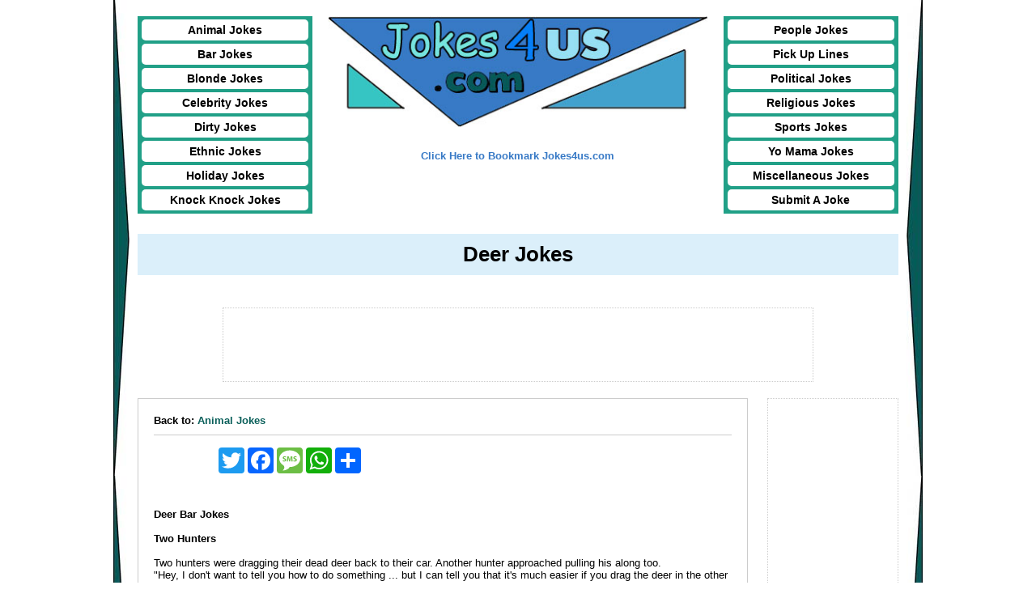

--- FILE ---
content_type: text/html
request_url: https://www.jokes4us.com/animaljokes/deerjokes.html
body_size: 4046
content:
<!DOCTYPE html>
<html lang="en">
  <head>
    <meta charset="utf-8">
    <meta http-equiv="X-UA-Compatible" content="IE=edge">
    <meta name="viewport" content="width=device-width, initial-scale=1.0, maximum-scale=1.0, minimum-scale=1.0, user-scalable=no" />

    <script type="text/javascript" src="https://www.jokes4us.com/js/jquery-1.11.3.min.js"></script>

    <script type="text/javascript">
        var tmpTmout = null;
        $(window).on("resize", function(){
            tmpTmout = setTimeout(function() {
                clearTimeout(tmpTmout);
                if($(window).width() <= 767) {
                    $("div.MobileMenu ul").hide();
                }
            }, 10);
        });

        $(document).ready(function() {
            $(".MobileIcon").on("click", function() {
                $("div.MobileMenu ul").slideToggle();
            });
        });

    </script>

	<TITLE>Deer Jokes - Elk Jokes</TITLE>
	<META NAME="description" CONTENT="A collection of funny Deer Jokes">
	<META NAME="keywords" CONTENT="Deer Jokes, Elk Jokes, Jokes, Stories, Humor, Funny">
    <link rel="stylesheet" href="https://www.jokes4us.com/css/textstyle.css" type="text/css">
    <script language="JavaScript1.2" src="https://www.jokes4us.com/highlight.js" type="text/javascript"></script>
	<script language="JavaScript1.2" src="https://www.jokes4us.com/random.js"></script>
	<script type="text/javascript" async="async" src="https://widgets.outbrain.com/outbrain.js"></script>

  </head>

  <body>

  <div class="SiteContainer">
     <div class="RightBorder">
        <div class="Header">
            <div class="Menu">
                <ul>
                    <li><a href="https://www.jokes4us.com/animaljokes/index.html">Animal Jokes</a></li>
                    <li><a href="https://www.jokes4us.com/barjokes/index.html">Bar Jokes</a></li>
                    <li><a href="https://www.jokes4us.com/blondejokes/index.html">Blonde Jokes</a></li>
                    <li><a href="https://www.jokes4us.com/celebrityjokes/index.html">Celebrity Jokes</a></li>
                    <li><a href="https://www.jokes4us.com/dirtyjokes/index.html">Dirty Jokes</a></li>
                    <li><a href="https://www.jokes4us.com/ethnicjokes/index.html">Ethnic Jokes</a></li>
                    <li><a href="https://www.jokes4us.com/holidayjokes/index.html">Holiday Jokes</a></li>
                    <li><a href="https://www.jokes4us.com/knockknockjokes/index.html">Knock Knock Jokes</a></li>
                </ul>
            </div>
            <div class="Logo">
                <a href="https://www.jokes4us.com/index.html"><img src="https://www.jokes4us.com/images/jokes4us.jpg" alt="" /></a><br>
                <script language="JavaScript1.2" src="https://www.jokes4us.com/bookmark.js" type="text/javascript"></script>
                <a class="BookmarkLink" href="javascript:addbookmark()">Click Here to Bookmark Jokes4us.com</a>
            </div>
            <div class="Menu">
                <ul>
                    <li><a href="https://www.jokes4us.com/peoplejokes/index.html">People Jokes</a></li>
                    <li><a href="https://www.jokes4us.com/pickuplines/index.html">Pick Up Lines</a></li>
                    <li><a href="https://www.jokes4us.com/politicaljokes/index.html">Political Jokes</a></li>
                    <li><a href="https://www.jokes4us.com/religiousjokes/index.html">Religious Jokes</a></li>
                    <li><a href="https://www.jokes4us.com/sportsjokes/index.html">Sports Jokes</a></li>
                    <li><a href="https://www.jokes4us.com/yomamajokes/index.html">Yo Mama Jokes</a></li>
                    <li><a href="https://www.jokes4us.com/miscellaneousjokes/index.html">Miscellaneous Jokes</a></li>
                    <li><a href="https://www.jokes4us.com/submit.html">Submit A Joke</a></li>
                </ul>
            </div>
            <div class="MobileMenu">
                <a href="javascript:;" class="MobileIcon"><img src="https://www.jokes4us.com/images/mobile-icon.png" alt="" /></a>
                <ul>
                    <li><a href="https://www.jokes4us.com/animaljokes/index.html">Animal Jokes</a></li>
                    <li><a href="https://www.jokes4us.com/barjokes/index.html">Bar Jokes</a></li>
                    <li><a href="https://www.jokes4us.com/blondejokes/index.html">Blonde Jokes</a></li>
                    <li><a href="https://www.jokes4us.com/celebrityjokes/index.html">Celebrity Jokes</a></li>
                    <li><a href="https://www.jokes4us.com/dirtyjokes/index.html">Dirty Jokes</a></li>
                    <li><a href="https://www.jokes4us.com/ethnicjokes/index.html">Ethnic Jokes</a></li>
                    <li><a href="https://www.jokes4us.com/holidayjokes/index.html">Holiday Jokes</a></li>
                    <li><a href="https://www.jokes4us.com/knockknockjokes/index.html">Knock Knock Jokes</a></li>
                    <li><a href="https://www.jokes4us.com/peoplejokes/index.html">People Jokes</a></li>
                    <li><a href="https://www.jokes4us.com/pickuplines/index.html">Pick Up Lines</a></li>
                    <li><a href="https://www.jokes4us.com/politicaljokes/index.html">Political Jokes</a></li>
                    <li><a href="https://www.jokes4us.com/religiousjokes/index.html">Religious Jokes</a></li>
                    <li><a href="https://www.jokes4us.com/sportsjokes/index.html">Sports Jokes</a></li>
                    <li><a href="https://www.jokes4us.com/yomamajokes/index.html">Yo Mama Jokes</a></li>
                    <li><a href="https://www.jokes4us.com/miscellaneousjokes/index.html">Miscellaneous Jokes</a></li>
                    <li><a href="https://www.jokes4us.com/submit.html">Submit A Joke</a></li>
                </ul>
            </div>
            <div class="clear"></div>
        </div>

        <div class="Content">
            <h1>Deer Jokes</h1>

			<div class="TopAdd">

			</div>

            <div class="LeftContent">
              <div class="BreadCrumb">
                <b>Back to: <a href="https://www.jokes4us.com/animaljokes/index.html">Animal Jokes</a></b>
              </div>
              <div class="SocialShare">
                <script type="text/javascript" src="https://www.jokes4us.com/addmobile.js"></script>
              </div>

<p>
<br>
<b>Deer Bar Jokes</b><br>
<br>
<b>Two Hunters</b><br>
<br>
Two hunters were dragging their dead deer back to their car. Another hunter approached pulling his along too.<br>
"Hey, I don't want to tell you how to do something ... but I can tell you that it's much easier if you drag the deer in the other direction. Then the antlers won't dig into the ground."<br>
After the third hunter left, the two decided to try it.<br>
A little while later one hunter said to the other, "You know, that guy was right. This is a lot easier!"<br>
"Yeah, but we're getting farther from the truck," the other added.<br>
<br>
<b>Wife Goes Hunting</b><br>
<br>
It was Saturday morning and John, an avid hunter, woke up ready to go bag the first deer of the season. He walks down to the kitchen to get a cup of coffee, and to his surprise he finds his wife, Mary, sitting there, fully dressed in camouflage. John asks her, "What are you up to?"<br>
<br>
Mary smiles, "I'm going hunting with you!" John, though he has many reservations, reluctantly decides to take her along.<br>
<br>
They arrive at the hunting site. John sets his wife safely up in the tree stand and tells her: "If you see a deer, take careful aim on it and I'll come running back as soon as I hear the shot."<br>
<br>
John walks away with a smile on his face knowing that Mary couldn't bag an elephant -- much less a deer. But not 10 minutes pass when he is startled as he hears an array of gunshots. Quickly, John starts running back. As John gets closer to her stand, he hears Mary screaming, "Get away from my deer!"<br>
<br>
Confused, John races faster towards his screaming wife. And again he hears her yell, "Get away from my deer!" followed by another volley of gunfire.<br>
<br>
Now within sight of where he had left his wife, John is surprised to see a cowboy, with his hands high in the air. The cowboy, obviously distraught, says, "Okay, lady, okay! You can have your deer! Just let me get my saddle off it!"'<br>
<br>
<b>Two Lawyers</b><br>
<br>
Two lawyers were out hunting when they came upon a pair of tracks. They stopped and examined the tracks closely.<br>
The first lawyer announced, "Those are deer tracks. It's deer season, so we should follow the tracks and find our prey." The second lawyer responded,"Those are clearly elk tracks, and elk are out of season. If we follow your advice, we'll waste the day."<br>
Each attorney believed himself to be the superior woodsman, and they both bitterly stuck to their guns.<br>
They were still arguing when the train hit them.<br>
<br>
<b>Deer Meat</b><br>
<br>
A man kills a deer and takes it home to cook for dinner.<br>
<br>
Both he and his wife decide that they won't tell the kids what kind of meat it is, but will give them a clue and let them guess.<br>
<br>
The kids were eager to know what the meat was on their plates, so they begged their dad for the clue.<br>
<br>
Well, he said, 'It's what mummy calls me sometimes'.<br>
<br>
The little girl screams to her brother<br>
<br>
'Don't eat it, it's an asshole.. <br>
<br>
<br>
<b>Deer Short Jokes</b><br>
<br>
What's the difference between beer nuts and deer nuts?<br>
Beer nuts are a $1.25 but deer nuts are always under a buck.<br>
<br>
Q: How do you save a deer during hunting season?<br>
A: You hang on for deer life.<br>
<br>
Q: What do you call a deer with no eyes?<br>
A: I have no I-Deer <br>
<br>
Q: What do you call a deer with no eyes and no legs? <br>
A: Still no eye-deer.<br>
<br>
Q: What do you call a deer with no eyes, no legs, and no balls? <br>
A: Still no fucking eye-deer.<br>
<br>
Q: What did the doe say to the 24 point buck?<br>
A: Boy your Horny!<br>
<br>
Q: What do you get when you cross Bambi with a ghost?<br>
A: Bamboo.<br>
<br>
Q: What did the deer tell the hunter?<br>
A: Buck Off!<br>
<br>
Q: Why did the hunter miss his mark? <br>
A: He was not aiming deerectly for it.<br>
<br>
Q: What do you call four female deer?<br>
A: FO REAL DOE <br>
<br>
Q: What kind of deer is the god or goddess of weather?<br>
A: A rain deer<br>
<br>
Q: What did the female Deer say to her Mate when he wanted a Three-way?<br>
A: It Might be a Buck more, but I wouldn't buy that for a dollar.<br>
<br>
Q: Who did Bambi invite to his birthday party?<br>
A: His nearest and deer-est friends.<br>
<br>
Q: What's the difference between a deer nut and a beer nut?<br>
A: One is a dollar fifty and the other is just under a buck.<br>
<br>
Q: What do deers call hunters?<br>
A: Doe foes.<br>
<br>
Q: What is the defination of a non-typical Whitetail?<br>
A: One that stays off the Highway!<br>
<br>
Q: Whats the cheapist kind of meat? <br>
A: Deer balls there under a buck!<br>
<br>
A duck, a skunk and a deer went out for dinner at a restaurant one night. <br>
When it came time to pay, <br>
the skunk didn't have a scent, <br>
the deer didn't have a buck, <br>
so they put the meal on the duck's bill.<br>

          <br>
          </p>
          <div align="center" class="submit">
              <a href="https://www.jokes4us.com/submit.html">submissons by: shockthomas, voldbri, James.jarome, barrymcphee, shannontharusha, 69516, jwh2002jah</a>
              <br><br>
              <div class="OUTBRAIN" data-widget-id= "TF_5" data-src = "" data-ob-template="Zenotropia,LLC" ></div>
              <br><br>
          </div>
            <b class="Over"><a onmouseout="window.status=' '; return true" onmouseover="window.status='Click Here for a random Joke'; return true" href="javascript:randomjoke()">Joke Generators:</a></b>
            <br>
            <br>
            <ul class="ListingStyle">
    			<li><span class="Reverse"><a onmouseout="window.status=' '; return true" onmouseover="window.status='Click Here for a random Pick Up Line'; return true" href="javascript:randompul()">
    			Click Here for a random Pick Up Line</a></span></li>
                <li><span class="Reverse"><a onmouseout="window.status=' '; return true" onmouseover="window.status='Click Here for a random Yo Mama Joke'; return true" href="javascript:randomyoma()">
    			Click Here for a random Yo Mama Joke</a></span></li>
                <li><span class="Reverse"><a onmouseout="window.status=' '; return true" onmouseover="window.status='Click Here for a random Dirty Joke'; return true" href="javascript:randomd()">
    			Click Here for a random Dirty Joke</a></span></li>
                <li><span class="Reverse"><a onmouseout="window.status=' '; return true" onmouseover="window.status='Click Here for a random Ethnic Joke'; return true" href="javascript:randome()">
    			Click Here for a random Ethnic Joke</a></span></li>
                <li><span class="Reverse"><a onmouseout="window.status=' '; return true" onmouseover="window.status='Click Here for a random Blonde Joke'; return true" href="javascript:randombl()">
    			Click Here for a random Blonde Joke</a></span></li>
                <li><span class="Reverse"><a onmouseout="window.status=' '; return true" onmouseover="window.status='Click Here for a random Knock Knock Joke'; return true" href="javascript:randomk()">
    			Click Here for a random Knock Knock Joke</a></span></li>
                <li><span class="Reverse"><a onmouseout="window.status=' '; return true" onmouseover="window.status='Click Here for a random Joke'; return true" href="javascript:randomjoke()">
    			Click Here for a Random Joke</a> (all other categories)</span></li>
            </ul>
            </div>

			<div class="RightAdd">
			<div class="OUTBRAIN" data-widget-id= "TS_1" data-src = " " data-ob-template="Zenotropia,LLC" ></div>
			</div>

            <div class="clear"></div>
        </div>
        <div class="BrowseJokesBottom">
            <div class="BrowseOtherJokes">
                 <h2>Browse Other <a href="https://www.jokes4us.com/">Jokes</a>:</h2>
                 <ul class="ListingStyle">
        			<li><span class="Over"><a href="https://www.jokes4us.com/animaljokes/index.html">Animal Jokes</a></span></li>
                    <li><span class="Over"><a href="https://www.jokes4us.com/barjokes/index.html">Bar Jokes</a></span></li>
                    <li><span class="Over"><a href="https://www.jokes4us.com/blondejokes/index.html">Blonde Jokes</a></span></li>
                    <li><span class="Over"><a href="https://www.jokes4us.com/celebrityjokes/index.html">Celebrity Jokes</a></span></li>
                    <li><span class="Over"><a href="https://www.jokes4us.com/dirtyjokes/index.html">Dirty Jokes</a></span></li>
                    <li><span class="Over"><a href="https://www.jokes4us.com/ethnicjokes/index.html">Ethnic Jokes</a></span></li>
                    <li><span class="Over"><a href="https://www.jokes4us.com/holidayjokes/index.html">Holiday Jokes</a></span></li>
                    <li><span class="Over"><a href="https://www.jokes4us.com/knockknockjokes/index.html">Knock Knock Jokes</a></span></li>
                    <li><span class="Over"><a href="https://www.jokes4us.com/peoplejokes/index.html">People Jokes</a></span></li>
                    <li><span class="Over"><a href="https://www.jokes4us.com/pickuplines/index.html">Pick Up Lines</a></span></li>
                    <li><span class="Over"><a href="https://www.jokes4us.com/politicaljokes/index.html">Political Jokes</a></span></li>
                    <li><span class="Over"><a href="https://www.jokes4us.com/religiousjokes/index.html">Religious Jokes</a></span></li>
                    <li><span class="Over"><a href="https://www.jokes4us.com/sportsjokes/index.html">Sports Jokes</a></span></li>
                    <li><span class="Over"><a href="https://www.jokes4us.com/yomamajokes/index.html">Yo Mama Jokes</a></span></li>
                    <li><span class="Over"><a href="https://www.jokes4us.com/miscellaneousjokes/index.html">Miscellaneous Jokes</a></span></li>
                </ul>
            </div>
            <div class="BrowseOtherJokes">
                <h2>Browse <a href="https://www.jokes4us.com/archive.html">Archived Jokes</a>:</h2>
                <ul class="ListingStyle">
       			<li><span class="Over"><a href="https://www.jokes4us.com/Classicadult.htm">Classic Adult Jokes</a></span></li>
                  <li><span class="Over"><a href="https://www.jokes4us.com/moreadult.htm">More Adult Jokes</a></span></li>
                  <li><span class="Over"><a href="https://www.jokes4us.com/blonde.html">Blonde Jokes</a></span></li>
                  <li><span class="Over"><a href="https://www.jokes4us.com/ShortBlondejokes.html">Short Blonde Jokes</a></span></li>
                  <li><span class="Over"><a href="https://www.jokes4us.com/cowboy.html">Cowboy Jokes</a></span></li>
                  <li><span class="Over"><a href="https://www.jokes4us.com/ethnic.html">Ethnic Jokes</a></span></li>
                  <li><span class="Over"><a href="https://www.jokes4us.com/kiddie.html">Kiddie Jokes</a></span></li>
                  <li><span class="Over"><a href="https://www.jokes4us.com/Morekiddie.html">More Kiddie Jokes</a></span></li>
                  <li><span class="Over"><a href="https://www.jokes4us.com/lawyerjokes.html">Lawyer Jokes</a></span></li>
                  <li><span class="Over"><a href="https://www.jokes4us.com/medicaljokes.html">Medical Jokes</a></span></li>
                  <li><span class="Over"><a href="https://www.jokes4us.com/single.html">Single Liners</a></span></li>
                  <li><span class="Over"><a href="https://www.jokes4us.com/moresingle.html">More Single Liners</a></span></li>
                  <li><span class="Over"><a href="https://www.jokes4us.com/winners.html">Winners Jokes</a></span></li>
                </ul>
                <div class="SubmitJockBtn"><a href="https://www.jokes4us.com/submit.html">Submit a Joke</a></div>
            </div>
            <div class="BrowseOtherJokes BrowseNewJokes">
                <h2>Browse Popular Jokes:</h2>
                <ul class="ListingStyle">

				<li><span class="Over"><a href="https://www.jokes4us.com/dirtyjokes/moneyjokes.html">Money Jokes</a></span></li>
				<li><span class="Over"><a href="https://www.jokes4us.com/peoplejokes/comedianjokes/index.html">Comedian Jokes</a></span></li>
				<li><span class="Over"><a href="https://www.jokes4us.com/dirtyjokes/dirtyonelinerjokes.html">Dirty Adult One-Liners</a></span></li>
				<li><span class="Over"><a href="https://www.jokes4us.com/miscellaneousjokes/weatherjokes/index.html">Weather Jokes</a></span></li>
				<li><span class="Over"><a href="https://www.jokes4us.com/miscellaneousjokes/fastfoodjokes.html">Fast Food Jokes</a></span></li>
				<li><span class="Over"><a href="https://www.jokes4us.com/miscellaneousjokes/musicjokes/index.html">Music Jokes</a></span></li>
				<li><span class="Over"><a href="https://www.jokes4us.com/miscellaneousjokes/foodjokes/index.html">Food Jokes</a></span></li>
				<li><span class="Over"><a href="https://www.jokes4us.com/animaljokes/dogjokes.html">Dog Jokes</a></span></li>
				<li><span class="Over"><a href="https://www.jokes4us.com/peoplejokes/officejokes.html">Office Jokes</a></span></li>
				<li><span class="Over"><a href="https://www.jokes4us.com/dirtyjokes/index.html">Dirty Adult Jokes</a></span></li>
				<li><span class="Over"><a href="https://www.jokes4us.com/miscellaneousjokes/mathjokes/index.html">Math Jokes</a></span></li>
				<li><span class="Over"><a href="https://www.jokes4us.com/miscellaneousjokes/corporatejokes/index.html">Corporate Jokes</a></span></li>
				<li><span class="Over"><a href="https://www.jokes4us.com/pickuplines/rejectingpickuplines.html">Rejecting Pick Up Lines</a></span></li>

                </ul>
            </div>
            <div class="clear"></div>

        </div>
        <footer>
            <p align="center">
                &copy; <script language="JavaScript1.2">
                  now = new Date(); year = now.getYear();
                  if (year<1900) {year+=1900} document.write(year);
                </script>
                Jokes4us.com <a href="https://www.jokes4us.com/privacypolicy.html">Privacy Policy</a>
            </p>
        </footer>
     </div>
  </div>
    </body>
</html>


--- FILE ---
content_type: text/css
request_url: https://www.jokes4us.com/css/textstyle.css
body_size: 1465
content:

body{margin:0; padding:0; font-family:Arial, Helvetica, sans-serif; font-size:13px;}

A.NoUnder {text-decoration: none; cursor:default; width:100%; filter:Shadow(color=#444444, Direction=135); color: #000000}

A.NoUnderPlain {text-decoration: none; cursor:default; width:100%; font-weight:bold; color: #000000}

A.NoUnderNoBold {text-decoration: none; cursor:default; width:100%;  color: #FBC356; filter:glow(color=#000000, strength=5);}

.Over A:link {text-decoration: underline; font-weight:bold; color: #044246}
.Over A:visited {text-decoration: underline; font-weight:bold; color: #000000}
.Over A:active {text-decoration: none; font-weight:bold; color: #D81818}
.Over A:hover {text-decoration: none; font-weight:bold; color: #2466AF}


.Reverse A:link {text-decoration: underline; font-weight:bold; color: #2466AF}
.Reverse A:visited {text-decoration: underline; font-weight:bold; color: #2466AF}
.Reverse A:active {text-decoration: none; font-weight:bold; color: #D81818}
.Reverse A:hover {text-decoration: none; font-weight:bold; color: #044246}

.Pick A:link {text-decoration: underline; font-weight:bold; background: #FDFBD4; color: #044246}
.Pick A:visited {text-decoration: underline; font-weight:bold; background: #FDFBD4; color: #044246}
.Pick A:active {text-decoration: none; font-weight:bold; color: #D81818}
.Pick A:hover {text-decoration: none; font-weight:bold; color: #2466AF}


.New A:link {text-decoration: none; cursor:default; font-weight:bold; background: #FDFBD4; color: #000000}
.New A:visited {text-decoration: none; cursor:default; font-weight:bold; background: #FDFBD4; color: #000000}
.New A:active {text-decoration: none; cursor:default; font-weight:bold; color: #000000}
.New A:hover {text-decoration: none; cursor:default; font-weight:bold; color: #000000}



.RevNew A:link {text-decoration: underline; font-weight:bold; background: #FDFBD4; color: #2466AF}
.RevNew A:visited {text-decoration: underline; font-weight:bold; background: #FDFBD4; color: #2466AF}
.RevNew A:active {text-decoration: none; font-weight:bold; color: #D81818}
.RevNew A:hover {text-decoration: none; font-weight:bold; color: #044246}



.Button  A:link {text-decoration: none; font-weight:bold; font-size:11pt; color: #000000} 
.Button A:visited {text-decoration: none; font-weight:bold; font-size:11pt; color: #000000 }
.Button A:active {text-decoration: none; font-weight:bold; font-size:11pt; color: #B30606 }
.Button A:hover {text-decoration: none; font-weight:bold; font-size:11pt; color: #B30606 }

.Button2  A:link {text-decoration: none; font-weight:bold; font-size:10pt; color: #000000} 
.Button2 A:visited {text-decoration: none; font-weight:bold; font-size:10pt; color: #000000 }
.Button2 A:active {text-decoration: none; font-weight:bold; font-size:10pt; color: #B30606 }
.Button2 A:hover {text-decoration: none; font-weight:bold; font-size:10pt; color: #B30606 }


.HighlightFine  A:link {text-decoration: none; font-weight:bold; font-size:10pt; color: #031765}
.HighlightFine A:visited {text-decoration: none; font-weight:bold; font-size:10pt; color: #031765}
.HighlightFine A:active {text-decoration: none; font-weight:bold; font-size:10pt; color: #000000}
.HighlightFine A:hover {color: #A6B4E8; text-decoration: underline; font-size:10pt; font-weight:bold; }

A.plain {text-decoration: none;  color: #000000}
.fineprint { font-size:10pt; color: #000000} 

.Bookmark  A:link {text-decoration: underline; font-weight:bold; color: #2466AF}
.Bookmark A:visited {text-decoration: underline; font-weight:bold; color: #000000}
.Bookmark A:active {text-decoration: none; font-weight:bold; color: #D81818}
.Bookmark A:hover {text-decoration: none; font-weight:bold; background: #044246; color: #FFFFFF}

.submit A:link {text-decoration: none; font-weight:bold; font-size:10pt; color: #000000}
.submit A:visited {text-decoration: none; font-weight:bold; font-size:10pt; color: #000000}
.submit A:active {text-decoration: underline; font-weight:bold; font-size:10pt; color: #2466AF}
.submit A:hover {text-decoration: underline; font-weight:bold; font-size:10pt; color: #2466AF}



/*########### New Style 8-05-2015 ###########*/



a{color:#0a5f5a;}

img{max-width:100%;}
.clear{clear:both;}

.SiteContainer{margin:0 auto; max-width:1000px; background:url(../images/side.jpg) repeat-y left top;}
.SiteContainer .RightBorder{background:url(../images/side2.jpg) repeat-y right top; min-height:590px; padding:20px 30px;}

.Header{}
.Header .Logo{text-align:center; float:left; padding:0 2%; width:50%;}
.Header .Logo a.BookmarkLink{font-weight:bold; display:inline-block; padding:5px 10px; margin:20px 10px; color:#387ac6; text-decoration:none;}
.Header .Logo a.BookmarkLink:hover{background:#065b54; color:#FFF; border-radius:5px;}

.Header .MobileMenu{display:none;}

.Header .Menu{text-align:center; float:left; width:23%;}
.Header .Menu ul{background:#21a087; margin:0; padding:2px 0; font-size:14px;}
.Header .Menu ul li{list-style:none; margin:0; padding:2px 5px;}
.Header .Menu ul li a{padding:5px 0; background:#FFF; border-radius:5px; display:block; color:#000; text-decoration:none; font-weight:bold;}
.Header .Menu ul li a:hover{background:#065b54; color:#FFF;}


.Content{padding:25px 0;}
.Content h1{margin:0 0 40px 0; padding:10px 0; text-align:center; background:#dbeffa;}
.Content h2{padding:5px 10px; background:#dbeffa;}
.Content .LeftContent{width:76%; padding:2%; float:left; border:1px solid #ccc;}
.Content .LeftContent .SocialShare{max-width:76%; padding-left:6em;}

.Content .RightAdd{width:160px; height:600px; float:right; border:1px dotted #ccc;}
.Content .TopAdd{max-width:728px; width:100%; height:90px; border:1px dotted #ccc; margin:0 auto 20px auto;}

ul.ListingStyle{margin:0 20px; padding:0; font-size:15px;}
ul.ListingStyle li{padding:4px 0;}

.SubmitJockBtn{padding:20px;}
.SubmitJockBtn a{padding:10px; text-transform:uppercase; font-size:15px; background:#21a087; border-radius:5px; color:#FFF; text-decoration:none; font-weight:bold;}
.SubmitJockBtn a:hover{background:#065b54; color:#FFF;}

.SubmitForm{padding:20px 0; margin:0 auto; max-width:350px;}
.SubmitForm label{display:block; font-weight:bold; font-size:13px; line-height:26px;}
.SubmitForm label span{font-weight:normal;}
.SubmitForm input[type="text"]{height:30px;}
.SubmitForm input[type="text"], .SubmitForm textarea{margin-bottom:15px; width:100%; max-width:350px; border:1px solid #CCC;}
.SubmitForm input[type="submit"],
.SubmitForm input[type="reset"]{height:30px; padding:0 15px; cursor:pointer; background:#21a087; border:0; color:#FFF; font-weight:bold; text-transform:uppercase;}


.BrowseJokesBottom{padding:0 0 15px 0;}
.BrowseJokesBottom .BoxAdd{max-width:310px; width:100%; min-height:200px; margin:0px auto 10px auto; border:1px dotted #ccc;}
.BrowseJokesBottom .BrowseOtherJokes{background:#ebfcf9; margin:10px; max-width:290px; min-height:444px; width:100%; border:1px solid #ccc; float:left;}
.BrowseJokesBottom .BrowseOtherJokes h2{background:#dbeffa; text-align:center; margin:0 0 15px 0; padding:10px 0;}
.BrowseJokesBottom .BrowseOtherJokes a{color:#044246;}
.BrowseJokesBottom .BrowseOtherJokes .SubmitJockBtn a{color:#FFF;}
.BrowseJokesBottom .BrowseOtherJokes ul{margin:15px 30px;}
.BrowseJokesBottom .BrowseNewJokes {background:#fdfbd4;}

.BreadCrumb{padding:0 0 10px 0; border-bottom:1px solid #CCC;}
.BreadCrumb a{color:#0a5f5a; text-decoration:none;}


@media screen and (max-width: 880px) {

.Content .LeftContent{width:96%; float:none;}
.Content .RightAdd{float:none; margin:20px auto;}
.BrowseJokesBottom{padding:0;}
.BrowseJokesBottom .BoxAdd{margin:0px auto;}
.BrowseJokesBottom .BrowseOtherJokes{margin:20px auto; float:none;}

.Content .TopAdd, .Content .RightAdd {display:none;}
.Header .Logo a.BookmarkLink {display:none;}

}

@media screen and (max-width: 767px) {
.Header .Logo{width:76%;}
.Header .Logo a.BookmarkLink{margin:10px 10px;}
.Header .Menu{display:none;}
.Header .MobileMenu{display:block; width:42px; float:right; position:relative;}
.Header .MobileMenu a.MobileIcon{float:right;}
.Header .MobileMenu ul{margin:0; padding:4px 0; background:#21a087; border-radius:5px; position:absolute; right:0; top:42px; width:180px; display:none;}
.Header .MobileMenu ul li{list-style:none;  margin:0; padding:2px 5px;}
.Header .MobileMenu ul li a{padding:5px; background:#FFF; border-radius:5px; display:block; color:#000; text-decoration:none; font-weight:bold;}
.Header .MobileMenu ul li a:hover{background:#065b54; color:#FFF;}

}


@media screen and (max-width:640px) {

.SiteContainer {background:none;}
.SiteContainer .RightBorder {background:none; border:5px solid #21a087; padding:5px;}

}








--- FILE ---
content_type: text/javascript
request_url: https://www.jokes4us.com/bookmark.js
body_size: 173
content:


function addbookmark()
{ 
	title = "Jokes4Us - Jokes and More";  
	url = "http://www.jokes4us.com/";  
	var ua=navigator.userAgent.toLowerCase();
	var isKonq=(ua.indexOf('konqueror')!=-1);
	var isSafari=(ua.indexOf('webkit')!=-1);
	var isMac=(ua.indexOf('mac')!=-1);
	var modbutton=isMac?'Command':'Ctrl';
	
	if(window.home || isSafari) 
	{ // Firefox, Netscape, Safari, iCab
		alert('You Need to Press '+modbutton+' + D to Bookmark.');
	} 
	else if( window.external ) 
	{ // IE Favorite		
		window.external.AddFavorite( url, title); 
	}
	else if(window.opera) 
	{
		alert('You Need to Press '+modbutton+' + T to Bookmark.');
	} 
	else if(!window.print || isMac) 
	{ // IE5/Mac and Safari 1.0
		alert('You Need to Press '+modbutton+' + D to Bookmark.');
	} 
	else 
	{
		alert('You Need to Bookmark Jokes4Us' + '\n Manually Through Your Browser.');
	}

}

--- FILE ---
content_type: text/javascript
request_url: https://www.jokes4us.com/addmobile.js
body_size: 38
content:







document.write('<br /><div class="dvtable followdth">');
document.write('<div class="trow"><div class="tdata">');
document.write('<div class="a2a_kit a2a_kit_size_32 a2a_default_style">');
document.write('<a class="a2a_button_twitter"></a>');
document.write('<a class="a2a_button_facebook"></a>');
document.write('<a class="a2a_button_sms"></a>');
document.write('<a class="a2a_button_whatsapp"></a>');
document.write('<a class="a2a_dd"></a></div>');
document.write('</div></div>');

document.write('<div class="trow"><div class="tdata">');


document.write('<script type="text/javascript" src="https://static.addtoany.com/menu/page.js"></script>');
document.write('</div></div></div>');




document.write('<br /><div class="followdthhp"><div>');
document.write('<div class="a2a_kit a2a_kit_size_32 a2a_default_style">');
document.write('<a class="addthis_button_email" ></a></div>');
document.write('</div><div>');
document.write('<div class="a2a_kit a2a_default_style">');
document.write('<a class=""></a></div>');
document.write('</div></div>');
var addthis_config = { data_track_clickback: true }
document.write('<script type="text/javascript" src="https://static.addtoany.com/menu/page.js"></script>');

--- FILE ---
content_type: text/javascript
request_url: https://www.jokes4us.com/highlight.js
body_size: 717
content:
//rollover images
function MM_swapImgRestore() { //v3.0
  var i,x,a=document.MM_sr; for(i=0;a&&i<a.length&&(x=a[i])&&x.oSrc;i++) x.src=x.oSrc;
}

function MM_preloadImages() { //v3.0
  var d=document; if(d.images){ if(!d.MM_p) d.MM_p=new Array();
    var i,j=d.MM_p.length,a=MM_preloadImages.arguments; for(i=0; i<a.length; i++)
    if (a[i].indexOf("#")!=0){ d.MM_p[j]=new Image; d.MM_p[j++].src=a[i];}}
}

function MM_findObj(n, d) { //v4.01
  var p,i,x;  if(!d) d=document; if((p=n.indexOf("?"))>0&&parent.frames.length) {
    d=parent.frames[n.substring(p+1)].document; n=n.substring(0,p);}
  if(!(x=d[n])&&d.all) x=d.all[n]; for (i=0;!x&&i<d.forms.length;i++) x=d.forms[i][n];
  for(i=0;!x&&d.layers&&i<d.layers.length;i++) x=MM_findObj(n,d.layers[i].document);
  if(!x && d.getElementById) x=d.getElementById(n); return x;
}

function MM_swapImage() { //v3.0
  var i,j=0,x,a=MM_swapImage.arguments; document.MM_sr=new Array; for(i=0;i<(a.length-2);i+=3)
   if ((x=MM_findObj(a[i]))!=null){document.MM_sr[j++]=x; if(!x.oSrc) x.oSrc=x.src; x.src=a[i+2];}
}


//highlight table cells
function highlight(i)
{
    if (document.layers)
        window.document.layers['id' + i].bgColor = "#CB7154";
    else if (document.all)
        window.document.all['id' + i].style.background = "#CB7154";
}

function unhighlight(i)
{
    if (document.layers)
        window.document.layers['id' + i].bgColor = "";
    else if (document.all)
        window.document.all['id' + i].style.background = "";

}





function addLink() {
	var body_element = document.getElementsByTagName('body')[0];
	var selection;
	selection = window.getSelection();
	var pagelink = "<br /><br /> Read More: <a href='"+document.location.href+"'>"+document.location.href+"</a><br />";
	var lbr = "\n";
	var copytext = lbr + selection + lbr + pagelink + lbr;
	var newdiv = document.createElement('div');
	body_element.appendChild(newdiv);
	newdiv.innerHTML = copytext;
	selection.selectAllChildren(newdiv);
	window.setTimeout(function() {
		body_element.removeChild(newdiv);
	},0);
}



document.oncopy = addLink;



//old code for IE only

function CopyText() {
	if (document.selection.createRange) {
		var obj = document.selection.createRange();
		var txt = obj.text + "\n\nsource: "  + document.location.href +"\n";
		if (window.clipboardData) window.clipboardData.setData("Text", txt);
		window.event.returnValue = false;
	}
}




--- FILE ---
content_type: text/javascript
request_url: https://www.jokes4us.com/random.js
body_size: 21
content:


function randomjoke()
{

var random=Math.floor(Math.random()*1347);

var url= 'http://www.jokes4us.com/random/joke' + random + '.html';

document.location = url;
}



function randombl()
{

var random=Math.floor(Math.random()*512);

var url= 'http://www.jokes4us.com/blondejokes/random/blonde' + random + '.html';

document.location = url;
}



function randomd()
{

var random=Math.floor(Math.random()*1101);

var url= 'http://www.jokes4us.com/dirtyjokes/random/dirty' + random + '.html';

document.location = url;
}



function randome()
{

var random=Math.floor(Math.random()*464);

var url= 'http://www.jokes4us.com/ethnicjokes/random/ethnic' + random + '.html';

document.location = url;
}



function randomk()
{

var random=Math.floor(Math.random()*251);

var url= 'http://www.jokes4us.com/knockknockjokes/random/knockknock' + random + '.html';

document.location = url;
}



function randompul()
{

var random=Math.floor(Math.random()*1327);

var url= 'http://www.jokes4us.com/pickuplines/random/pickupline' + random + '.html';

document.location = url;
}


function randomyoma()
{

var random=Math.floor(Math.random()*1192);

var url= 'http://www.jokes4us.com/yomamajokes/random/yomama' + random + '.html';

document.location = url;
}